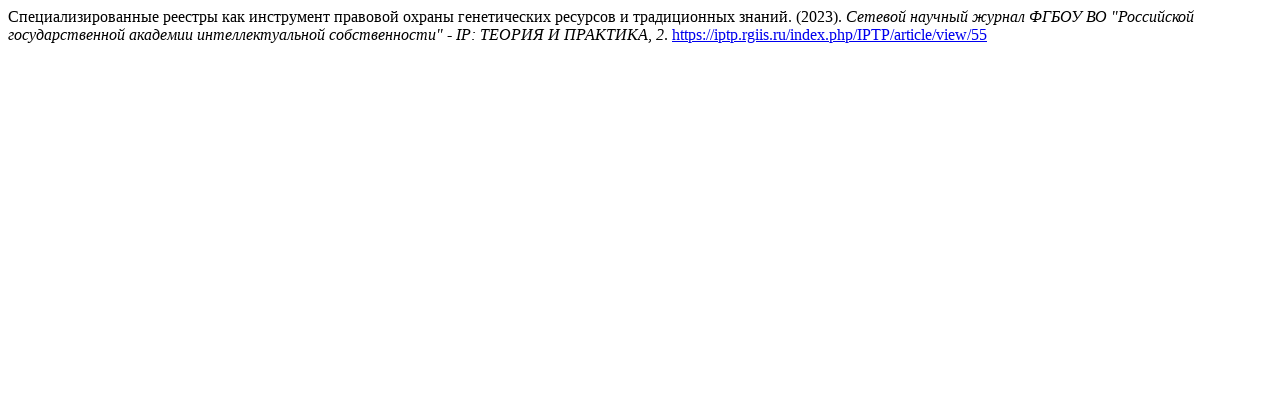

--- FILE ---
content_type: text/html; charset=utf-8
request_url: https://iptp.rgiis.ru/index.php/IPTP/citationstylelanguage/get/apa?submissionId=55&publicationId=55&issueId=7
body_size: 422
content:
<div class="csl-bib-body">
  <div class="csl-entry">Специализированные реестры как инструмент правовой охраны генетических ресурсов и традиционных знаний. (2023). <i> Сетевой научный журнал ФГБОУ ВО "Российской государственной академии интеллектуальной собственности" - IP: ТЕОРИЯ И ПРАКТИКА</i>, <i>2</i>. <a href="https://iptp.rgiis.ru/index.php/IPTP/article/view/55">https://iptp.rgiis.ru/index.php/IPTP/article/view/55</a></div>
</div>